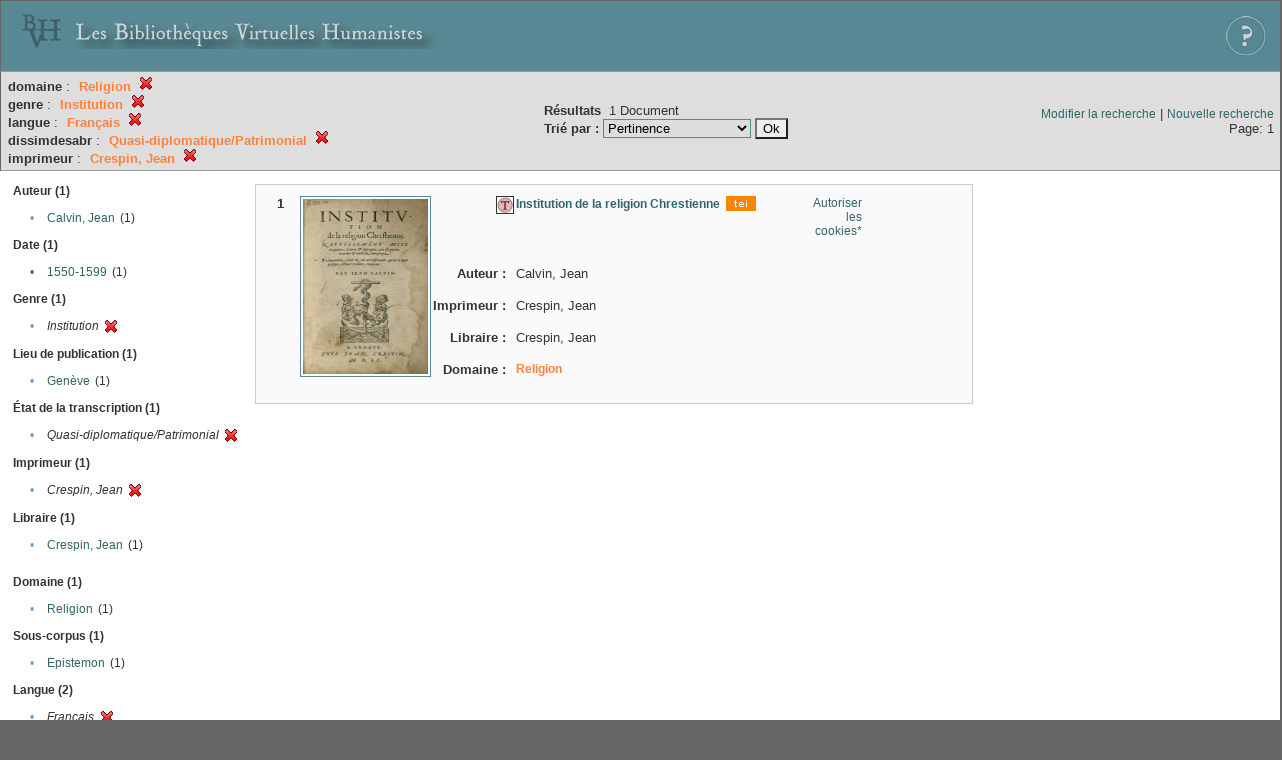

--- FILE ---
content_type: text/html;charset=UTF-8
request_url: http://xtf.bvh.univ-tours.fr/xtf/search?subject=Religion;f1-genre=Institution;f2-language=Fran%C3%A7ais;f3-dissimdesabr=Quasi-diplomatique/Patrimonial;f4-imprimeur=Crespin,%20Jean
body_size: 2885
content:

<!DOCTYPE html
  PUBLIC "-//W3C//DTD XHTML 1.0 Transitional//EN" "http://www.w3.org/TR/xhtml1/DTD/xhtml1-transitional.dtd">
<html xmlns="http://www.w3.org/1999/xhtml" xml:lang="en" lang="en"><head><meta http-equiv="Content-Type" content="text/html; charset=UTF-8; charset=UTF-8" /><title>XTF : Résultat de la recherche</title><link rel="stylesheet" href="css/default/results.css" type="text/css" /><link rel="shortcut icon" href="icons/default/favicon.ico" /><script src="script/yui/yahoo-dom-event.js" type="text/javascript"></script><script src="script/yui/connection-min.js" type="text/javascript"></script><script src="http://xtf.bvh.univ-tours.fr/xtf/script/jquery.js" type="text/javascript"></script><script src="http://xtf.bvh.univ-tours.fr/xtf/script/jquery.cookie.js" type="text/javascript"></script><script src="http://xtf.bvh.univ-tours.fr/xtf/script/jquery.ui.all.js" type="text/javascript"></script><script src="http://xtf.bvh.univ-tours.fr/xtf/script/jquery.tooltip.js" type="text/javascript"></script><script src="http://xtf.bvh.univ-tours.fr/xtf/script/tv.js" type="text/javascript"></script><script type="text/javascript">

  var _gaq = _gaq || [];
  _gaq.push(['_setAccount', 'UA-28856262-1']);
  _gaq.push(['_trackPageview']);

  (function() {
    var ga = document.createElement('script'); ga.type = 'text/javascript'; ga.async = true;
    ga.src = ('https:' == document.location.protocol ? 'https://ssl' : 'http://www') + '.google-analytics.com/ga.js';
    var s = document.getElementsByTagName('script')[0]; s.parentNode.insertBefore(ga, s);
  })();

</script></head><body><div class="header">
        <a href="http://www.bvh.univ-tours.fr/"><img class="your-logo" href="http://www.bvh.univ-tours.fr/" alt="Bibliothèques Virtuelles Humanistes" src="icons/default/bandeau.jpg" /></a>

                 <a href="docs/aide.html" target="_blank" style="float:right;padding:15px;"><img src="icons/default/aide.jpg" /></a>
        <br class="clear" />

      </div><div class="resultsHeader"><table><tr><td><div class="query"><div class="label"></div><div class="subQuery">
   
   
   
   
   
   
   
   
   
   
   
   
   
      <b>domaine</b> :
         <span class="subhit">Religion</span>
       <a href="http://xtf.bvh.univ-tours.fr/xtf/search?f1-genre=Institution;f2-language=Fran%C3%A7ais;f3-dissimdesabr=Quasi-diplomatique/Patrimonial;f4-imprimeur=Crespin, Jean"><img alt="Supprimer le critère de tri" title="Supprimer le critère de tri" src="http://xtf.bvh.univ-tours.fr/xtf/icons/default/fermer.png" /></a><br />
      
         <b>genre</b> :
            <span class="subhit">Institution</span>
          <a href="http://xtf.bvh.univ-tours.fr/xtf/search?subject=Religion;f2-language=Fran%C3%A7ais;f3-dissimdesabr=Quasi-diplomatique/Patrimonial;f4-imprimeur=Crespin, Jean"><img alt="Supprimer le critère de tri" title="Supprimer le critère de tri" src="http://xtf.bvh.univ-tours.fr/xtf/icons/default/fermer.png" /></a><br />
         <b>langue</b> :
            <span class="subhit">Français</span>
          <a href="http://xtf.bvh.univ-tours.fr/xtf/search?subject=Religion;f1-genre=Institution;f3-dissimdesabr=Quasi-diplomatique/Patrimonial;f4-imprimeur=Crespin, Jean"><img alt="Supprimer le critère de tri" title="Supprimer le critère de tri" src="http://xtf.bvh.univ-tours.fr/xtf/icons/default/fermer.png" /></a><br />
         <b>dissimdesabr</b> :
            <span class="subhit">Quasi-diplomatique/Patrimonial</span>
          <a href="http://xtf.bvh.univ-tours.fr/xtf/search?subject=Religion;f1-genre=Institution;f2-language=Fran%C3%A7ais;f4-imprimeur=Crespin, Jean"><img alt="Supprimer le critère de tri" title="Supprimer le critère de tri" src="http://xtf.bvh.univ-tours.fr/xtf/icons/default/fermer.png" /></a><br />
         <b>imprimeur</b> :
            <span class="subhit">Crespin, Jean</span>
          <a href="http://xtf.bvh.univ-tours.fr/xtf/search?subject=Religion;f1-genre=Institution;f2-language=Fran%C3%A7ais;f3-dissimdesabr=Quasi-diplomatique/Patrimonial"><img alt="Supprimer le critère de tri" title="Supprimer le critère de tri" src="http://xtf.bvh.univ-tours.fr/xtf/icons/default/fermer.png" /></a><br />
      
   
</div></div><td><b>Résultats</b> 
                        <span id="itemCount">1</span> Document<br /><form method="get" action="http://xtf.bvh.univ-tours.fr/xtf/search"><b>Trié par : </b><select size="1" name="sort"><option value="" selected="selected">Pertinence</option><option value="title">Titre</option><option value="creator">Auteur</option><option value="year">Date d'édition</option><option value="pubPlace">Lieu de publication</option><option value="imprimeur">Imprimeur</option><option value="publidate">Date de mise en ligne</option></select><input type="hidden" name="subject" value="Religion" /><input type="hidden" name="f1-genre" value="Institution" /><input type="hidden" name="f2-language" value="Français" /><input type="hidden" name="f3-dissimdesabr" value="Quasi-diplomatique/Patrimonial" /><input type="hidden" name="f4-imprimeur" value="Crespin, Jean" /> <input type="submit" value="Ok" /></form></td></td><td class="right"><a href="http://xtf.bvh.univ-tours.fr/xtf/search?subject=Religion;f1-genre=Institution;f2-language=Fran%C3%A7ais;f3-dissimdesabr=Quasi-diplomatique/Patrimonial;f4-imprimeur=Crespin, Jean;smode=simple-modify">Modifier la recherche</a> | <a href="http://xtf.bvh.univ-tours.fr/xtf/search">Nouvelle recherche</a><span class="right"><br />Page: 1</span></td></tr></table></div><div class="results"><table><tr><td class="facet"><div class="facet"><div class="facetName">Auteur (1)</div><div class="facetGroup"><table><tr><td class="col1">•</td><td class="col2"><a href="search?subject=Religion;f1-genre=Institution;f2-language=Fran%C3%A7ais;f3-dissimdesabr=Quasi-diplomatique/Patrimonial;f4-imprimeur=Crespin, Jean;f5-creator=Calvin, Jean">Calvin, Jean</a></td><td class="col3">
                  (1)
               </td></tr></table></div></div><div class="facet"><div class="facetName">Date (1)</div><div class="facetGroup"><table><tr><td class="col1"><a href="search?subject=Religion;f1-genre=Institution;f2-language=Fran%C3%A7ais;f3-dissimdesabr=Quasi-diplomatique/Patrimonial;f4-imprimeur=Crespin, Jean;f5-date=1550-1599">

                     •
                  </a></td><td class="col2"><a href="search?subject=Religion;f1-genre=Institution;f2-language=Fran%C3%A7ais;f3-dissimdesabr=Quasi-diplomatique/Patrimonial;f4-imprimeur=Crespin, Jean;f5-date=1550-1599">1550-1599</a></td><td class="col3">
                  (1)
               </td></tr></table></div></div><div class="facet"><div class="facetName">Genre (1)</div><div class="facetGroup"><table><tr><td class="col1">•</td><td class="col2"><i>Institution</i></td><td class="col3"><a href="search?subject=Religion;f2-language=Fran%C3%A7ais;f3-dissimdesabr=Quasi-diplomatique/Patrimonial;f4-imprimeur=Crespin, Jean"><img alt="Supprimer le critère de tri" title="Supprimer le critère de tri" src="http://xtf.bvh.univ-tours.fr/xtf/icons/default/fermer.png" /></a></td></tr></table></div></div><div class="facet"><div class="facetName">Lieu de publication (1)</div><div class="facetGroup"><table><tr><td class="col1">•</td><td class="col2"><a href="search?subject=Religion;f1-genre=Institution;f2-language=Fran%C3%A7ais;f3-dissimdesabr=Quasi-diplomatique/Patrimonial;f4-imprimeur=Crespin, Jean;f5-pubPlace=Gen%C3%A8ve">Genève</a></td><td class="col3">
                  (1)
               </td></tr></table></div></div><div class="facet"><div class="facetName">État de la transcription (1)</div><div class="facetGroup"><table><tr><td class="col1">•</td><td class="col2"><i>Quasi-diplomatique/Patrimonial</i></td><td class="col3"><a href="search?subject=Religion;f1-genre=Institution;f2-language=Fran%C3%A7ais;f4-imprimeur=Crespin, Jean"><img alt="Supprimer le critère de tri" title="Supprimer le critère de tri" src="http://xtf.bvh.univ-tours.fr/xtf/icons/default/fermer.png" /></a></td></tr></table></div></div><div class="facet"><div class="facetName">Imprimeur (1)</div><div class="facetGroup"><table><tr><td class="col1">•</td><td class="col2"><i>Crespin, Jean</i></td><td class="col3"><a href="search?subject=Religion;f1-genre=Institution;f2-language=Fran%C3%A7ais;f3-dissimdesabr=Quasi-diplomatique/Patrimonial"><img alt="Supprimer le critère de tri" title="Supprimer le critère de tri" src="http://xtf.bvh.univ-tours.fr/xtf/icons/default/fermer.png" /></a></td></tr></table></div></div><div class="facet"><div class="facetName">Libraire (1)</div><div class="facetGroup"><table><tr><td class="col1">•</td><td class="col2"><a href="search?subject=Religion;f1-genre=Institution;f2-language=Fran%C3%A7ais;f3-dissimdesabr=Quasi-diplomatique/Patrimonial;f4-imprimeur=Crespin, Jean;f5-libraire=Crespin, Jean">Crespin, Jean</a></td><td class="col3">
                  (1)
               </td></tr></table></div></div><div class="facet"><div class="facetName"></div><div class="facetGroup"><table></table></div></div><div class="facet"><div class="facetName">Domaine (1)</div><div class="facetGroup"><table><tr><td class="col1">•</td><td class="col2"><a href="search?subject=Religion;f1-genre=Institution;f2-language=Fran%C3%A7ais;f3-dissimdesabr=Quasi-diplomatique/Patrimonial;f4-imprimeur=Crespin, Jean;f5-subject=Religion">Religion</a></td><td class="col3">
                  (1)
               </td></tr></table></div></div><div class="facet"><div class="facetName">Sous-corpus (1)</div><div class="facetGroup"><table><tr><td class="col1">•</td><td class="col2"><a href="search?subject=Religion;f1-genre=Institution;f2-language=Fran%C3%A7ais;f3-dissimdesabr=Quasi-diplomatique/Patrimonial;f4-imprimeur=Crespin, Jean;f5-scorpus=Epistemon">Epistemon</a></td><td class="col3">
                  (1)
               </td></tr></table></div></div><div class="facet"><div class="facetName">Langue (2)</div><div class="facetGroup"><table><tr><td class="col1">•</td><td class="col2"><i>Français</i></td><td class="col3"><a href="search?subject=Religion;f1-genre=Institution;f3-dissimdesabr=Quasi-diplomatique/Patrimonial;f4-imprimeur=Crespin, Jean"><img alt="Supprimer le critère de tri" title="Supprimer le critère de tri" src="http://xtf.bvh.univ-tours.fr/xtf/icons/default/fermer.png" /></a></td></tr><tr><td class="col1">•</td><td class="col2"><a href="search?subject=Religion;f1-genre=Institution;f2-language=Fran%C3%A7ais;f3-dissimdesabr=Quasi-diplomatique/Patrimonial;f4-imprimeur=Crespin, Jean;f5-language=Latin">Latin</a></td><td class="col3">
                  (1)
               </td></tr></table></div></div></td><td class="docHit"><div id="main_1" class="docHit"><table cellspacing="0"><tr height="25px;"><td class="col1"><b>1</b></td><td rowspan="20" width="125px" align="top" valign="middle" style="padding-right:1px;"><a style="display:block;border:solid 1px #598995;padding:2px;-moz-border-radius:5px;" href="http://xtf.bvh.univ-tours.fr/xtf/view?docId=tei/B372615206_14770/B372615206_14770_tei.xml&amp;doc.view=notice;"><img width="125px" height="175px" style="text-align:center;" src="http://xtf.bvh.univ-tours.fr/xtf/data/tei/B372615206_14770/B372615206_14770_/figures/B372615206_14770.jpg" alt="Institution de la religion Chrestienne" border="&#xA;                      none&#xA;                    " /></a><br /></td><td class="col2"><img class="typeIcon" border="1px solid #666;;" src="http://xtf.bvh.univ-tours.fr/xtf/icons/default/epistemon.png" alt="Corpus Epistemon" title="Corpus Epistemon" /></td><td class="col3"><a href="http://xtf.bvh.univ-tours.fr/xtf/view?docId=tei/B372615206_14770/B372615206_14770_tei.xml&amp;doc.view=notice;"><strong>Institution de la religion Chrestienne</strong></a> <span class="typeIcon"><img src="http://xtf.bvh.univ-tours.fr/xtf/icons/default/i_tei.gif" class="typeIcon" /></span></td><td class="col4"><span><a href="javascript:alert('Pour utiliser le panier, votre navigateur doit autoriser les cookies.')">Autoriser les cookies*</a></span></td></tr><tr height="20px;"><td class="col1"> </td><td class="col2"><b>Auteur :  </b></td><td class="col3">Calvin, Jean</td></tr><tr height="20px;"><td class="col1"> </td><td class="col2"><b>Imprimeur :  </b></td><td class="col3">Crespin, Jean</td></tr><tr height="20px;"><td class="col1"> </td><td class="col2"><b>Libraire :  </b></td><td class="col3">Crespin, Jean</td></tr><!-- Encodage:  --><tr height="20px;"><td class="col1"> </td><td class="col2"><b>Domaine :  </b></td><td class="col3"><a href="http://xtf.bvh.univ-tours.fr/xtf/search?subject=Religion;subject-join=exact;smode=simple;rmode=none;style=;brand=default"><span class="hit">Religion</span></a></td></tr></table></div></td></tr></table></div><div class="footer">
         <img src="http://www.bvh.univ-tours.fr/consult/basdepage.jpg" />
         <a href="http://xtf.cdlib.org/" target="_blank" style="font-family:Garamond;margin:5px;">Powered by XTF</a>
<!--         <img height="20px" style="margin-bottom:14px;" src="icons/default/xtf_logo.gif"/>-->
      </div></body></html>